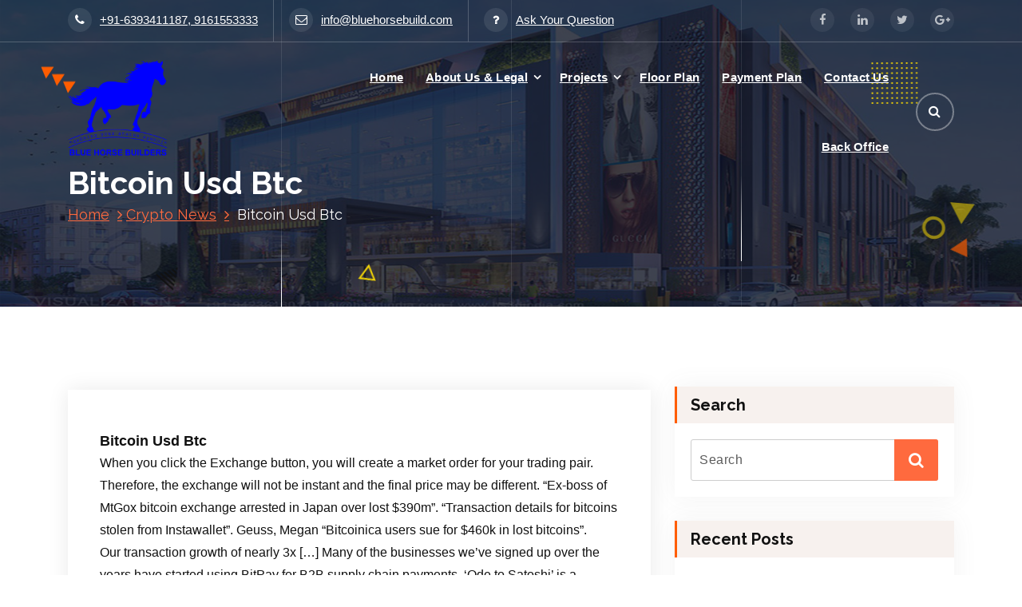

--- FILE ---
content_type: text/html; charset=UTF-8
request_url: https://bluehorsebuild.com/bitcoin-usd-btc/
body_size: 190324
content:
<!DOCTYPE html>
<html lang="en-US">
	<head>
		<meta charset="UTF-8">
		<meta name="viewport" content="width=device-width, initial-scale=1">
		<link rel="profile" href="https://gmpg.org/xfn/11">
					<link rel="pingback" href="https://bluehorsebuild.com/xmlrpc.php">
		
		<script type="text/javascript">
/* <![CDATA[ */
(()=>{var e={};e.g=function(){if("object"==typeof globalThis)return globalThis;try{return this||new Function("return this")()}catch(e){if("object"==typeof window)return window}}(),function({ampUrl:n,isCustomizePreview:t,isAmpDevMode:r,noampQueryVarName:o,noampQueryVarValue:s,disabledStorageKey:i,mobileUserAgents:a,regexRegex:c}){if("undefined"==typeof sessionStorage)return;const d=new RegExp(c);if(!a.some((e=>{const n=e.match(d);return!(!n||!new RegExp(n[1],n[2]).test(navigator.userAgent))||navigator.userAgent.includes(e)})))return;e.g.addEventListener("DOMContentLoaded",(()=>{const e=document.getElementById("amp-mobile-version-switcher");if(!e)return;e.hidden=!1;const n=e.querySelector("a[href]");n&&n.addEventListener("click",(()=>{sessionStorage.removeItem(i)}))}));const g=r&&["paired-browsing-non-amp","paired-browsing-amp"].includes(window.name);if(sessionStorage.getItem(i)||t||g)return;const u=new URL(location.href),m=new URL(n);m.hash=u.hash,u.searchParams.has(o)&&s===u.searchParams.get(o)?sessionStorage.setItem(i,"1"):m.href!==u.href&&(window.stop(),location.replace(m.href))}({"ampUrl":"https:\/\/bluehorsebuild.com\/bitcoin-usd-btc\/?amp","noampQueryVarName":"noamp","noampQueryVarValue":"mobile","disabledStorageKey":"amp_mobile_redirect_disabled","mobileUserAgents":["Mobile","Android","Silk\/","Kindle","BlackBerry","Opera Mini","Opera Mobi"],"regexRegex":"^\\\/((?:.|\\n)+)\\\/([i]*)$","isCustomizePreview":false,"isAmpDevMode":false})})();
/* ]]> */
</script>
<title>Bitcoin Usd Btc &#8211; Blue Horse Builders Pvt. Ltd.</title>
<meta name='robots' content='max-image-preview:large' />
<link rel='dns-prefetch' href='//fonts.googleapis.com' />
<link rel="alternate" type="application/rss+xml" title="Blue Horse Builders Pvt. Ltd. &raquo; Feed" href="https://bluehorsebuild.com/feed/" />
<link rel="alternate" type="application/rss+xml" title="Blue Horse Builders Pvt. Ltd. &raquo; Comments Feed" href="https://bluehorsebuild.com/comments/feed/" />
<link rel="alternate" type="application/rss+xml" title="Blue Horse Builders Pvt. Ltd. &raquo; Bitcoin Usd Btc Comments Feed" href="https://bluehorsebuild.com/bitcoin-usd-btc/feed/" />
<link rel="alternate" title="oEmbed (JSON)" type="application/json+oembed" href="https://bluehorsebuild.com/wp-json/oembed/1.0/embed?url=https%3A%2F%2Fbluehorsebuild.com%2Fbitcoin-usd-btc%2F" />
<link rel="alternate" title="oEmbed (XML)" type="text/xml+oembed" href="https://bluehorsebuild.com/wp-json/oembed/1.0/embed?url=https%3A%2F%2Fbluehorsebuild.com%2Fbitcoin-usd-btc%2F&#038;format=xml" />
<style id='wp-img-auto-sizes-contain-inline-css' type='text/css'>
img:is([sizes=auto i],[sizes^="auto," i]){contain-intrinsic-size:3000px 1500px}
/*# sourceURL=wp-img-auto-sizes-contain-inline-css */
</style>
<style id='wp-emoji-styles-inline-css' type='text/css'>

	img.wp-smiley, img.emoji {
		display: inline !important;
		border: none !important;
		box-shadow: none !important;
		height: 1em !important;
		width: 1em !important;
		margin: 0 0.07em !important;
		vertical-align: -0.1em !important;
		background: none !important;
		padding: 0 !important;
	}
/*# sourceURL=wp-emoji-styles-inline-css */
</style>
<style id='wp-block-library-inline-css' type='text/css'>
:root{--wp-block-synced-color:#7a00df;--wp-block-synced-color--rgb:122,0,223;--wp-bound-block-color:var(--wp-block-synced-color);--wp-editor-canvas-background:#ddd;--wp-admin-theme-color:#007cba;--wp-admin-theme-color--rgb:0,124,186;--wp-admin-theme-color-darker-10:#006ba1;--wp-admin-theme-color-darker-10--rgb:0,107,160.5;--wp-admin-theme-color-darker-20:#005a87;--wp-admin-theme-color-darker-20--rgb:0,90,135;--wp-admin-border-width-focus:2px}@media (min-resolution:192dpi){:root{--wp-admin-border-width-focus:1.5px}}.wp-element-button{cursor:pointer}:root .has-very-light-gray-background-color{background-color:#eee}:root .has-very-dark-gray-background-color{background-color:#313131}:root .has-very-light-gray-color{color:#eee}:root .has-very-dark-gray-color{color:#313131}:root .has-vivid-green-cyan-to-vivid-cyan-blue-gradient-background{background:linear-gradient(135deg,#00d084,#0693e3)}:root .has-purple-crush-gradient-background{background:linear-gradient(135deg,#34e2e4,#4721fb 50%,#ab1dfe)}:root .has-hazy-dawn-gradient-background{background:linear-gradient(135deg,#faaca8,#dad0ec)}:root .has-subdued-olive-gradient-background{background:linear-gradient(135deg,#fafae1,#67a671)}:root .has-atomic-cream-gradient-background{background:linear-gradient(135deg,#fdd79a,#004a59)}:root .has-nightshade-gradient-background{background:linear-gradient(135deg,#330968,#31cdcf)}:root .has-midnight-gradient-background{background:linear-gradient(135deg,#020381,#2874fc)}:root{--wp--preset--font-size--normal:16px;--wp--preset--font-size--huge:42px}.has-regular-font-size{font-size:1em}.has-larger-font-size{font-size:2.625em}.has-normal-font-size{font-size:var(--wp--preset--font-size--normal)}.has-huge-font-size{font-size:var(--wp--preset--font-size--huge)}.has-text-align-center{text-align:center}.has-text-align-left{text-align:left}.has-text-align-right{text-align:right}.has-fit-text{white-space:nowrap!important}#end-resizable-editor-section{display:none}.aligncenter{clear:both}.items-justified-left{justify-content:flex-start}.items-justified-center{justify-content:center}.items-justified-right{justify-content:flex-end}.items-justified-space-between{justify-content:space-between}.screen-reader-text{border:0;clip-path:inset(50%);height:1px;margin:-1px;overflow:hidden;padding:0;position:absolute;width:1px;word-wrap:normal!important}.screen-reader-text:focus{background-color:#ddd;clip-path:none;color:#444;display:block;font-size:1em;height:auto;left:5px;line-height:normal;padding:15px 23px 14px;text-decoration:none;top:5px;width:auto;z-index:100000}html :where(.has-border-color){border-style:solid}html :where([style*=border-top-color]){border-top-style:solid}html :where([style*=border-right-color]){border-right-style:solid}html :where([style*=border-bottom-color]){border-bottom-style:solid}html :where([style*=border-left-color]){border-left-style:solid}html :where([style*=border-width]){border-style:solid}html :where([style*=border-top-width]){border-top-style:solid}html :where([style*=border-right-width]){border-right-style:solid}html :where([style*=border-bottom-width]){border-bottom-style:solid}html :where([style*=border-left-width]){border-left-style:solid}html :where(img[class*=wp-image-]){height:auto;max-width:100%}:where(figure){margin:0 0 1em}html :where(.is-position-sticky){--wp-admin--admin-bar--position-offset:var(--wp-admin--admin-bar--height,0px)}@media screen and (max-width:600px){html :where(.is-position-sticky){--wp-admin--admin-bar--position-offset:0px}}

/*# sourceURL=wp-block-library-inline-css */
</style><style id='global-styles-inline-css' type='text/css'>
:root{--wp--preset--aspect-ratio--square: 1;--wp--preset--aspect-ratio--4-3: 4/3;--wp--preset--aspect-ratio--3-4: 3/4;--wp--preset--aspect-ratio--3-2: 3/2;--wp--preset--aspect-ratio--2-3: 2/3;--wp--preset--aspect-ratio--16-9: 16/9;--wp--preset--aspect-ratio--9-16: 9/16;--wp--preset--color--black: #000000;--wp--preset--color--cyan-bluish-gray: #abb8c3;--wp--preset--color--white: #ffffff;--wp--preset--color--pale-pink: #f78da7;--wp--preset--color--vivid-red: #cf2e2e;--wp--preset--color--luminous-vivid-orange: #ff6900;--wp--preset--color--luminous-vivid-amber: #fcb900;--wp--preset--color--light-green-cyan: #7bdcb5;--wp--preset--color--vivid-green-cyan: #00d084;--wp--preset--color--pale-cyan-blue: #8ed1fc;--wp--preset--color--vivid-cyan-blue: #0693e3;--wp--preset--color--vivid-purple: #9b51e0;--wp--preset--gradient--vivid-cyan-blue-to-vivid-purple: linear-gradient(135deg,rgb(6,147,227) 0%,rgb(155,81,224) 100%);--wp--preset--gradient--light-green-cyan-to-vivid-green-cyan: linear-gradient(135deg,rgb(122,220,180) 0%,rgb(0,208,130) 100%);--wp--preset--gradient--luminous-vivid-amber-to-luminous-vivid-orange: linear-gradient(135deg,rgb(252,185,0) 0%,rgb(255,105,0) 100%);--wp--preset--gradient--luminous-vivid-orange-to-vivid-red: linear-gradient(135deg,rgb(255,105,0) 0%,rgb(207,46,46) 100%);--wp--preset--gradient--very-light-gray-to-cyan-bluish-gray: linear-gradient(135deg,rgb(238,238,238) 0%,rgb(169,184,195) 100%);--wp--preset--gradient--cool-to-warm-spectrum: linear-gradient(135deg,rgb(74,234,220) 0%,rgb(151,120,209) 20%,rgb(207,42,186) 40%,rgb(238,44,130) 60%,rgb(251,105,98) 80%,rgb(254,248,76) 100%);--wp--preset--gradient--blush-light-purple: linear-gradient(135deg,rgb(255,206,236) 0%,rgb(152,150,240) 100%);--wp--preset--gradient--blush-bordeaux: linear-gradient(135deg,rgb(254,205,165) 0%,rgb(254,45,45) 50%,rgb(107,0,62) 100%);--wp--preset--gradient--luminous-dusk: linear-gradient(135deg,rgb(255,203,112) 0%,rgb(199,81,192) 50%,rgb(65,88,208) 100%);--wp--preset--gradient--pale-ocean: linear-gradient(135deg,rgb(255,245,203) 0%,rgb(182,227,212) 50%,rgb(51,167,181) 100%);--wp--preset--gradient--electric-grass: linear-gradient(135deg,rgb(202,248,128) 0%,rgb(113,206,126) 100%);--wp--preset--gradient--midnight: linear-gradient(135deg,rgb(2,3,129) 0%,rgb(40,116,252) 100%);--wp--preset--font-size--small: 13px;--wp--preset--font-size--medium: 20px;--wp--preset--font-size--large: 36px;--wp--preset--font-size--x-large: 42px;--wp--preset--spacing--20: 0.44rem;--wp--preset--spacing--30: 0.67rem;--wp--preset--spacing--40: 1rem;--wp--preset--spacing--50: 1.5rem;--wp--preset--spacing--60: 2.25rem;--wp--preset--spacing--70: 3.38rem;--wp--preset--spacing--80: 5.06rem;--wp--preset--shadow--natural: 6px 6px 9px rgba(0, 0, 0, 0.2);--wp--preset--shadow--deep: 12px 12px 50px rgba(0, 0, 0, 0.4);--wp--preset--shadow--sharp: 6px 6px 0px rgba(0, 0, 0, 0.2);--wp--preset--shadow--outlined: 6px 6px 0px -3px rgb(255, 255, 255), 6px 6px rgb(0, 0, 0);--wp--preset--shadow--crisp: 6px 6px 0px rgb(0, 0, 0);}:where(.is-layout-flex){gap: 0.5em;}:where(.is-layout-grid){gap: 0.5em;}body .is-layout-flex{display: flex;}.is-layout-flex{flex-wrap: wrap;align-items: center;}.is-layout-flex > :is(*, div){margin: 0;}body .is-layout-grid{display: grid;}.is-layout-grid > :is(*, div){margin: 0;}:where(.wp-block-columns.is-layout-flex){gap: 2em;}:where(.wp-block-columns.is-layout-grid){gap: 2em;}:where(.wp-block-post-template.is-layout-flex){gap: 1.25em;}:where(.wp-block-post-template.is-layout-grid){gap: 1.25em;}.has-black-color{color: var(--wp--preset--color--black) !important;}.has-cyan-bluish-gray-color{color: var(--wp--preset--color--cyan-bluish-gray) !important;}.has-white-color{color: var(--wp--preset--color--white) !important;}.has-pale-pink-color{color: var(--wp--preset--color--pale-pink) !important;}.has-vivid-red-color{color: var(--wp--preset--color--vivid-red) !important;}.has-luminous-vivid-orange-color{color: var(--wp--preset--color--luminous-vivid-orange) !important;}.has-luminous-vivid-amber-color{color: var(--wp--preset--color--luminous-vivid-amber) !important;}.has-light-green-cyan-color{color: var(--wp--preset--color--light-green-cyan) !important;}.has-vivid-green-cyan-color{color: var(--wp--preset--color--vivid-green-cyan) !important;}.has-pale-cyan-blue-color{color: var(--wp--preset--color--pale-cyan-blue) !important;}.has-vivid-cyan-blue-color{color: var(--wp--preset--color--vivid-cyan-blue) !important;}.has-vivid-purple-color{color: var(--wp--preset--color--vivid-purple) !important;}.has-black-background-color{background-color: var(--wp--preset--color--black) !important;}.has-cyan-bluish-gray-background-color{background-color: var(--wp--preset--color--cyan-bluish-gray) !important;}.has-white-background-color{background-color: var(--wp--preset--color--white) !important;}.has-pale-pink-background-color{background-color: var(--wp--preset--color--pale-pink) !important;}.has-vivid-red-background-color{background-color: var(--wp--preset--color--vivid-red) !important;}.has-luminous-vivid-orange-background-color{background-color: var(--wp--preset--color--luminous-vivid-orange) !important;}.has-luminous-vivid-amber-background-color{background-color: var(--wp--preset--color--luminous-vivid-amber) !important;}.has-light-green-cyan-background-color{background-color: var(--wp--preset--color--light-green-cyan) !important;}.has-vivid-green-cyan-background-color{background-color: var(--wp--preset--color--vivid-green-cyan) !important;}.has-pale-cyan-blue-background-color{background-color: var(--wp--preset--color--pale-cyan-blue) !important;}.has-vivid-cyan-blue-background-color{background-color: var(--wp--preset--color--vivid-cyan-blue) !important;}.has-vivid-purple-background-color{background-color: var(--wp--preset--color--vivid-purple) !important;}.has-black-border-color{border-color: var(--wp--preset--color--black) !important;}.has-cyan-bluish-gray-border-color{border-color: var(--wp--preset--color--cyan-bluish-gray) !important;}.has-white-border-color{border-color: var(--wp--preset--color--white) !important;}.has-pale-pink-border-color{border-color: var(--wp--preset--color--pale-pink) !important;}.has-vivid-red-border-color{border-color: var(--wp--preset--color--vivid-red) !important;}.has-luminous-vivid-orange-border-color{border-color: var(--wp--preset--color--luminous-vivid-orange) !important;}.has-luminous-vivid-amber-border-color{border-color: var(--wp--preset--color--luminous-vivid-amber) !important;}.has-light-green-cyan-border-color{border-color: var(--wp--preset--color--light-green-cyan) !important;}.has-vivid-green-cyan-border-color{border-color: var(--wp--preset--color--vivid-green-cyan) !important;}.has-pale-cyan-blue-border-color{border-color: var(--wp--preset--color--pale-cyan-blue) !important;}.has-vivid-cyan-blue-border-color{border-color: var(--wp--preset--color--vivid-cyan-blue) !important;}.has-vivid-purple-border-color{border-color: var(--wp--preset--color--vivid-purple) !important;}.has-vivid-cyan-blue-to-vivid-purple-gradient-background{background: var(--wp--preset--gradient--vivid-cyan-blue-to-vivid-purple) !important;}.has-light-green-cyan-to-vivid-green-cyan-gradient-background{background: var(--wp--preset--gradient--light-green-cyan-to-vivid-green-cyan) !important;}.has-luminous-vivid-amber-to-luminous-vivid-orange-gradient-background{background: var(--wp--preset--gradient--luminous-vivid-amber-to-luminous-vivid-orange) !important;}.has-luminous-vivid-orange-to-vivid-red-gradient-background{background: var(--wp--preset--gradient--luminous-vivid-orange-to-vivid-red) !important;}.has-very-light-gray-to-cyan-bluish-gray-gradient-background{background: var(--wp--preset--gradient--very-light-gray-to-cyan-bluish-gray) !important;}.has-cool-to-warm-spectrum-gradient-background{background: var(--wp--preset--gradient--cool-to-warm-spectrum) !important;}.has-blush-light-purple-gradient-background{background: var(--wp--preset--gradient--blush-light-purple) !important;}.has-blush-bordeaux-gradient-background{background: var(--wp--preset--gradient--blush-bordeaux) !important;}.has-luminous-dusk-gradient-background{background: var(--wp--preset--gradient--luminous-dusk) !important;}.has-pale-ocean-gradient-background{background: var(--wp--preset--gradient--pale-ocean) !important;}.has-electric-grass-gradient-background{background: var(--wp--preset--gradient--electric-grass) !important;}.has-midnight-gradient-background{background: var(--wp--preset--gradient--midnight) !important;}.has-small-font-size{font-size: var(--wp--preset--font-size--small) !important;}.has-medium-font-size{font-size: var(--wp--preset--font-size--medium) !important;}.has-large-font-size{font-size: var(--wp--preset--font-size--large) !important;}.has-x-large-font-size{font-size: var(--wp--preset--font-size--x-large) !important;}
/*# sourceURL=global-styles-inline-css */
</style>

<style id='classic-theme-styles-inline-css' type='text/css'>
/*! This file is auto-generated */
.wp-block-button__link{color:#fff;background-color:#32373c;border-radius:9999px;box-shadow:none;text-decoration:none;padding:calc(.667em + 2px) calc(1.333em + 2px);font-size:1.125em}.wp-block-file__button{background:#32373c;color:#fff;text-decoration:none}
/*# sourceURL=/wp-includes/css/classic-themes.min.css */
</style>
<link crossorigin="anonymous" rel='stylesheet' id='ameya-fonts-css' href='//fonts.googleapis.com/css?family=Open+Sans%3A300%2C400%2C600%2C700%2C800%7CRaleway%3A400%2C700&#038;subset=latin%2Clatin-ext' type='text/css' media='all' />
<link rel='stylesheet' id='conceptly-menus-css' href='https://bluehorsebuild.com/wp-content/themes/conceptly/assets/css/menus.css?ver=6.9' type='text/css' media='all' />
<link rel='stylesheet' id='bootstrap-min-css' href='https://bluehorsebuild.com/wp-content/themes/conceptly/assets/css/bootstrap.min.css?ver=6.9' type='text/css' media='all' />
<link rel='stylesheet' id='conceptly-typography-css' href='https://bluehorsebuild.com/wp-content/themes/conceptly/assets/css/typography/typograhpy.css?ver=6.9' type='text/css' media='all' />
<link rel='stylesheet' id='font-awesome-css' href='https://bluehorsebuild.com/wp-content/themes/conceptly/assets/css/fonts/font-awesome/css/font-awesome.min.css?ver=6.9' type='text/css' media='all' />
<link rel='stylesheet' id='conceptly-wp-test-css' href='https://bluehorsebuild.com/wp-content/themes/conceptly/assets/css/wp-test.css?ver=6.9' type='text/css' media='all' />
<link rel='stylesheet' id='conceptly-widget-css' href='https://bluehorsebuild.com/wp-content/themes/conceptly/assets/css/widget.css?ver=6.9' type='text/css' media='all' />
<link rel='stylesheet' id='conceptly-style-css' href='https://bluehorsebuild.com/wp-content/themes/ameya/style.css?ver=6.9' type='text/css' media='all' />
<style id='conceptly-style-inline-css' type='text/css'>
 .logo img{ 
				max-width:124px;
			}

 .theme-slider:not(.azwa-slider):after{ 
				opacity: 0.5;
			}
 #breadcrumb-area{ 
				 padding: 23px 0 23px;
			}
 #breadcrumb-area{ 
				 text-align: left;
			}
 #breadcrumb-area:after{ 
			 opacity: 0.9;
		}

/*# sourceURL=conceptly-style-inline-css */
</style>
<link rel='stylesheet' id='animate-css' href='https://bluehorsebuild.com/wp-content/plugins/clever-fox//inc/assets/css/animate.css?ver=3.5.2' type='text/css' media='all' />
<link rel='stylesheet' id='owl-carousel-min-css' href='https://bluehorsebuild.com/wp-content/plugins/clever-fox//inc/assets/css/owl.carousel.min.css?ver=2.2.1' type='text/css' media='all' />
<link rel='stylesheet' id='conceptly-parent-style-css' href='https://bluehorsebuild.com/wp-content/themes/conceptly/style.css?ver=6.9' type='text/css' media='all' />
<link rel='stylesheet' id='ameya-style-css' href='https://bluehorsebuild.com/wp-content/themes/ameya/style.css?ver=6.9' type='text/css' media='all' />
<link rel='stylesheet' id='ameya-color-default-css' href='https://bluehorsebuild.com/wp-content/themes/ameya/assets/css/colors/default.css?ver=6.9' type='text/css' media='all' />
<link rel='stylesheet' id='ameya-responsive-css' href='https://bluehorsebuild.com/wp-content/themes/ameya/assets/css/responsive.css?ver=6.9' type='text/css' media='all' />
<script type="text/javascript" src="https://bluehorsebuild.com/wp-includes/js/jquery/jquery.min.js?ver=3.7.1" id="jquery-core-js"></script>
<script type="text/javascript" src="https://bluehorsebuild.com/wp-includes/js/jquery/jquery-migrate.min.js?ver=3.4.1" id="jquery-migrate-js"></script>
<link rel="https://api.w.org/" href="https://bluehorsebuild.com/wp-json/" /><link rel="alternate" title="JSON" type="application/json" href="https://bluehorsebuild.com/wp-json/wp/v2/posts/3744" /><link rel="EditURI" type="application/rsd+xml" title="RSD" href="https://bluehorsebuild.com/xmlrpc.php?rsd" />
<meta name="generator" content="WordPress 6.9" />
<link rel="canonical" href="https://bluehorsebuild.com/bitcoin-usd-btc/" />
<link rel='shortlink' href='https://bluehorsebuild.com/?p=3744' />
<link rel="alternate" type="text/html" media="only screen and (max-width: 640px)" href="https://bluehorsebuild.com/bitcoin-usd-btc/?amp"><style type="text/css">.recentcomments a{display:inline !important;padding:0 !important;margin:0 !important;}</style>	<style type="text/css">
			.site-title,
		.site-description {
			position: absolute;
			clip: rect(1px, 1px, 1px, 1px);
		}
		</style>
	<link rel="amphtml" href="https://bluehorsebuild.com/bitcoin-usd-btc/?amp"><style>#amp-mobile-version-switcher{left:0;position:absolute;width:100%;z-index:100}#amp-mobile-version-switcher>a{background-color:#444;border:0;color:#eaeaea;display:block;font-family:-apple-system,BlinkMacSystemFont,Segoe UI,Roboto,Oxygen-Sans,Ubuntu,Cantarell,Helvetica Neue,sans-serif;font-size:16px;font-weight:600;padding:15px 0;text-align:center;-webkit-text-decoration:none;text-decoration:none}#amp-mobile-version-switcher>a:active,#amp-mobile-version-switcher>a:focus,#amp-mobile-version-switcher>a:hover{-webkit-text-decoration:underline;text-decoration:underline}</style><link rel="icon" href="https://bluehorsebuild.com/wp-content/uploads/2021/01/cropped-logo-2-32x32.png" sizes="32x32" />
<link rel="icon" href="https://bluehorsebuild.com/wp-content/uploads/2021/01/cropped-logo-2-192x192.png" sizes="192x192" />
<link rel="apple-touch-icon" href="https://bluehorsebuild.com/wp-content/uploads/2021/01/cropped-logo-2-180x180.png" />
<meta name="msapplication-TileImage" content="https://bluehorsebuild.com/wp-content/uploads/2021/01/cropped-logo-2-270x270.png" />
	</head>
	
<body class="wp-singular post-template-default single single-post postid-3744 single-format-standard wp-custom-logo wp-theme-conceptly wp-child-theme-ameya ameya-template group-blog">
<div id="page" class="site">
	<a class="skip-link screen-reader-text" href="#main">Skip to content</a>
	 <!-- Start: Header
============================= -->

    <!-- Start: Navigation
    ============================= -->
    <header id="header-section" class="header active-ameya">

    	
 <!-- Start: Header Top
    ============================= -->
    <div id="header-top" class="header-above">
    	<div class="header-abover-mobile">
			<div class="header-above-button">
				<button type="button" class="pull-down-toggle"><i class="fa fa-chevron-down"></i></button>
			</div>
			<div id="mobi-above" class="mobi-above"></div>
		</div>
		<div class="header-above-desk">
	        <div class="container">
	            <div class="row">
	                <div class="col-lg-9 col-md-12 text-lg-left text-center my-auto mb-lg-0 mb-sm-3 mb-3">
	                    <ul class="header-info d-inline-block">
																								<li class="tlh-phone"><a href="tel:+91-6393411187, 9161553333"><i class="fa fa-phone"></i>+91-6393411187, 9161553333</a></li>
																																<li class="tlh-email"><a href="mailto:info@bluehorsebuild.com"><i class="fa fa-envelope-o"></i>info@bluehorsebuild.com</a></li>
									
																															<li class="tlh-faq"><a href="#"><i class="fa fa-question"></i>Ask Your Question</a></li>
																					
	                    </ul>
	                </div>
					
	                <div class="col-lg-3 col-md-12 text-lg-right text-center my-auto">
							                    <ul class="trh-social d-inline-block">
															<li><a href="https://www.facebook.com/bluehorsebuilders" ><i class="fa fa-facebook "></i></a></li>
															<li><a href="https://www.instagram.com/bluehorsebuild/" ><i class="fa fa-linkedin "></i></a></li>
															<li><a href="https://twitter.com/bluehorsebuil" ><i class="fa fa-twitter "></i></a></li>
															<li><a href="#" ><i class="fa fa-google-plus "></i></a></li>
								                    </ul>  
							                </div>
			     </div>
	        </div>
	    </div>
    </div>
	
    	<div class="navigator-wrapper">
    		<div class="theme-mobile-nav d-lg-none d-block sticky-nav">        
				<div class="container">
					<div class="row">
						<div class="col-12">
							<div class="theme-mobile-menu">
								<div class="mobile-logo">
									<div class="logo">
										<a href="https://bluehorsebuild.com/" class="custom-logo-link" rel="home"><img width="1563" height="1512" src="https://bluehorsebuild.com/wp-content/uploads/2021/01/final-Logo-Blue-horse.png" class="custom-logo" alt="Blue Horse Builders Pvt. Ltd." decoding="async" fetchpriority="high" srcset="https://bluehorsebuild.com/wp-content/uploads/2021/01/final-Logo-Blue-horse.png 1563w, https://bluehorsebuild.com/wp-content/uploads/2021/01/final-Logo-Blue-horse-300x290.png 300w, https://bluehorsebuild.com/wp-content/uploads/2021/01/final-Logo-Blue-horse-1024x991.png 1024w, https://bluehorsebuild.com/wp-content/uploads/2021/01/final-Logo-Blue-horse-768x743.png 768w, https://bluehorsebuild.com/wp-content/uploads/2021/01/final-Logo-Blue-horse-1536x1486.png 1536w" sizes="(max-width: 1563px) 100vw, 1563px" /></a>																						<p class="site-description">Defining Your Status Symbol</p>
													                        </div>
								</div>		
								<div class="menu-toggle-wrap">
									<div class="mobile-menu-right"></div>
									<div class="hamburger-menu">
										<button type="button" class="menu-toggle">
											<div class="top-bun"></div>
											<div class="meat"></div>
											<div class="bottom-bun"></div>
										</button>
									</div>
								</div>
								<div id="mobile-m" class="mobile-menu">
									<button type="button" class="header-close-menu close-style"></button>
								</div>
							</div>
						</div>
					</div>
				</div>        
		    </div>
    		<div class="nav-area d-none d-lg-block">
		        <div class="navbar-area sticky-nav">
		            <div class="container">
		                <div class="row">
		                    <div class="col-lg-3 col-6 my-auto">
		                        <div class="logo">
									<a href="https://bluehorsebuild.com/" class="custom-logo-link" rel="home"><img width="1563" height="1512" src="https://bluehorsebuild.com/wp-content/uploads/2021/01/final-Logo-Blue-horse.png" class="custom-logo" alt="Blue Horse Builders Pvt. Ltd." decoding="async" srcset="https://bluehorsebuild.com/wp-content/uploads/2021/01/final-Logo-Blue-horse.png 1563w, https://bluehorsebuild.com/wp-content/uploads/2021/01/final-Logo-Blue-horse-300x290.png 300w, https://bluehorsebuild.com/wp-content/uploads/2021/01/final-Logo-Blue-horse-1024x991.png 1024w, https://bluehorsebuild.com/wp-content/uploads/2021/01/final-Logo-Blue-horse-768x743.png 768w, https://bluehorsebuild.com/wp-content/uploads/2021/01/final-Logo-Blue-horse-1536x1486.png 1536w" sizes="(max-width: 1563px) 100vw, 1563px" /></a>																				<p class="site-description">Defining Your Status Symbol</p>
											                        </div>
		                    </div>
		                    <div class="col-lg-9 my-auto">
		                    	<div class="theme-menu">
			                        <nav class="menubar">
			                            <ul id="menu-main-menu" class="menu-wrap"><li itemscope="itemscope" itemtype="https://www.schema.org/SiteNavigationElement" id="menu-item-25" class="menu-item menu-item-type-post_type menu-item-object-page menu-item-home menu-item-25 nav-item"><a title="Home" href="https://bluehorsebuild.com/" class="nav-link">Home</a></li>
<li itemscope="itemscope" itemtype="https://www.schema.org/SiteNavigationElement" id="menu-item-26" class="menu-item menu-item-type-post_type menu-item-object-page menu-item-has-children dropdown menu-item-26 nav-item"><a title="About Us &amp; Legal" href="https://bluehorsebuild.com/about-us/" class="nav-link">About Us &#038; Legal</a>
<span class='d-lg-none mobi_drop'><button type='button' class='fa fa-arrow-right'></button></span><ul class="dropdown-menu"  role="menu">
	<li itemscope="itemscope" itemtype="https://www.schema.org/SiteNavigationElement" id="menu-item-5790" class="menu-item menu-item-type-post_type menu-item-object-page menu-item-5790 nav-item"><a title="About Us" href="https://bluehorsebuild.com/about-us/" class="dropdown-item">About Us</a></li>
	<li itemscope="itemscope" itemtype="https://www.schema.org/SiteNavigationElement" id="menu-item-5777" class="menu-item menu-item-type-post_type menu-item-object-page menu-item-5777 nav-item"><a title="Legal" href="https://bluehorsebuild.com/legal/" class="dropdown-item">Legal</a></li>
</ul>
</li>
<li itemscope="itemscope" itemtype="https://www.schema.org/SiteNavigationElement" id="menu-item-27" class="menu-item menu-item-type-post_type menu-item-object-page menu-item-has-children dropdown menu-item-27 nav-item"><a title="Projects" href="https://bluehorsebuild.com/projects/" class="nav-link">Projects</a>
<span class='d-lg-none mobi_drop'><button type='button' class='fa fa-arrow-right'></button></span><ul class="dropdown-menu" aria-labelledby="d-lg-none mobi_drop&#039;&gt;&lt;button type=&#039;button&#039; class=&#039;fa fa-arrow-right&#039;&gt;&lt;/button&gt;&lt;/span&gt;&lt;ul class=" role="menu">
	<li itemscope="itemscope" itemtype="https://www.schema.org/SiteNavigationElement" id="menu-item-34" class="menu-item menu-item-type-post_type menu-item-object-page menu-item-34 nav-item"><a title="JUPITER Shopping Mall" href="https://bluehorsebuild.com/jupiter-shopping-mall/" class="dropdown-item">JUPITER Shopping Mall</a></li>
	<li itemscope="itemscope" itemtype="https://www.schema.org/SiteNavigationElement" id="menu-item-74" class="menu-item menu-item-type-post_type menu-item-object-page menu-item-74 nav-item"><a title="MERCURY Shopping Mall" href="https://bluehorsebuild.com/mercury-shopping-mall-2/" class="dropdown-item">MERCURY Shopping Mall</a></li>
	<li itemscope="itemscope" itemtype="https://www.schema.org/SiteNavigationElement" id="menu-item-73" class="menu-item menu-item-type-post_type menu-item-object-page menu-item-73 nav-item"><a title="HABITAT – Residential Flats" href="https://bluehorsebuild.com/habitat-residential-flats/" class="dropdown-item">HABITAT – Residential Flats</a></li>
	<li itemscope="itemscope" itemtype="https://www.schema.org/SiteNavigationElement" id="menu-item-72" class="menu-item menu-item-type-post_type menu-item-object-page menu-item-72 nav-item"><a title="VENUS CORPORATE HUB" href="https://bluehorsebuild.com/habitat-commercial-building/" class="dropdown-item">VENUS CORPORATE HUB</a></li>
</ul>
</li>
<li itemscope="itemscope" itemtype="https://www.schema.org/SiteNavigationElement" id="menu-item-272" class="menu-item menu-item-type-post_type menu-item-object-page menu-item-272 nav-item"><a title="Floor Plan" href="https://bluehorsebuild.com/floor-plan/" class="nav-link">Floor Plan</a></li>
<li itemscope="itemscope" itemtype="https://www.schema.org/SiteNavigationElement" id="menu-item-293" class="menu-item menu-item-type-post_type menu-item-object-page menu-item-293 nav-item"><a title="Payment Plan" href="https://bluehorsebuild.com/payment-plan-with-rate-list/" class="nav-link">Payment Plan</a></li>
<li itemscope="itemscope" itemtype="https://www.schema.org/SiteNavigationElement" id="menu-item-273" class="menu-item menu-item-type-post_type menu-item-object-page menu-item-273 nav-item"><a title="Contact Us" href="https://bluehorsebuild.com/contact-us/" class="nav-link">Contact Us</a></li>
<li itemscope="itemscope" itemtype="https://www.schema.org/SiteNavigationElement" id="menu-item-1354" class="menu-item menu-item-type-custom menu-item-object-custom menu-item-1354 nav-item"><a title="Back Office" href="https://backoffice.bluehorsebuild.com/" class="nav-link">Back Office</a></li>
</ul>			                        </nav>	
			                        <div class="menu-right">			
				                        <ul class="header-wrap-right">
																						<li class="search-button">
												<button id="view-search-btn" class="header-search-toggle"><i class="fa fa-search"></i></button>												
											</li>
																						
															                        </ul>
				                    </div>
			                    </div>
		                    </div>
						</div>
			        </div>
		        </div>
		    </div>
	    </div>
    </header>
    <!-- Quik search -->
	<div class="view-search-btn header-search-popup">
		<div class="search-overlay-layer"></div>
		<div class="search-overlay-layer"></div>
		<div class="search-overlay-layer"></div>
	    <form method="get" class="search-form" action="https://bluehorsebuild.com/" aria-label="Site Search">
	        <span class="screen-reader-text">Search for:</span>
	        <input type="search" class="search-field header-search-field" placeholder="Type To Search" name="s" id="popfocus" value="" autofocus>
	        <button type="submit" class="search-submit"><i class="fa fa-search"></i></button>
	    </form>
        <button type="button" class="close-style header-search-close"></button>
	</div>
	<!-- / -->
    <!-- End: Navigation
    ============================= -->
<!-- Start: Breadcrumb Area
============================= -->
<section id="breadcrumb-area" style="background-image:url('https://bluehorsebuild.com/wp-content/uploads/2021/01/mercu.jpg');background-attachment:scroll;">
    <div class="container">
        <div class="row">
            <div class="col-12">
                <h1>
					Bitcoin Usd Btc						</h1>
					<ul class="breadcrumb-nav list-inline">
						<li><a href="https://bluehorsebuild.com">Home</a> <a href="https://bluehorsebuild.com/category/crypto-news/">Crypto News</a> <li class="active">Bitcoin Usd Btc</li></li>					</ul>
            </div>
        </div>
    </div>
    <div class="shape2"><img src="https://bluehorsebuild.com/wp-content/themes/conceptly/assets/images/shape/shape2.png" alt="image"></div>
    <div class="shape3"><img src="https://bluehorsebuild.com/wp-content/themes/conceptly/assets/images/shape/shape3.png" alt="image"></div>
    <div class="shape5"><img src="https://bluehorsebuild.com/wp-content/themes/conceptly/assets/images/shape/shape5.png" alt="image"></div>
    <div class="shape6"><img src="https://bluehorsebuild.com/wp-content/themes/conceptly/assets/images/shape/shape6.png" alt="image"></div>
    <div class="shape7"><img src="https://bluehorsebuild.com/wp-content/themes/conceptly/assets/images/shape/shape7.png" alt="image"></div>
    <div class="shape8"><img src="https://bluehorsebuild.com/wp-content/themes/conceptly/assets/images/shape/shape8.png" alt="image"></div>
    <div class="lines">
        <div class="line"></div>
        <div class="line"></div>
        <div class="line"></div>
    </div>
</section>
<!-- End: Breadcrumb Area
============================= -->
	<div id="main">
  <section id="blog-content" class="section-padding-top blog-details-page">
        <div class="container">
            <div class="row">
                <!-- Blog Content -->
                <div class="col-lg-8 col-md-12">
																		<article id="post-3744" class="blog-post post-3744 post type-post status-publish format-standard hentry category-crypto-news">
	<figure class="post-thumb">
					</figure>
	<div class="post-content">
				<ul class="meta-info list-inline">
			<li class="post-date"><a href="https://bluehorsebuild.com/2022/04/"><i class="fa fa-calendar"></i>on 20  Apr  2022</a></li>
			<li class="posted-by"><a href="https://bluehorsebuild.com/author/admin/"><i class="fa fa-user"></i>By admin</a></li>
			 <li class="tags"><a href=""><i class="fa fa-folder-open"></i><a href="https://bluehorsebuild.com/category/crypto-news/" rel="category tag">Crypto News</a></a></li>
		</ul>
		<h4 class="post-title">Bitcoin Usd Btc</h4><p>When you click the Exchange button, you will create a market order for your trading pair. Therefore, the exchange will not be instant and the final price may be different. &#8220;Ex-boss of MtGox bitcoin exchange arrested in Japan over lost $390m&#8221;. &#8220;Transaction details for bitcoins stolen from Instawallet&#8221;. Geuss, Megan &#8220;Bitcoinica users sue for $460k in lost bitcoins&#8221;.</p>
<p>Our transaction growth of nearly 3x [&#8230;] Many of the businesses we’ve signed up over the years have started using BitPay for B2B supply chain payments. &#8216;Ode to Satoshi&#8217; is a bluegrass-style song with an old-timey feel that mixes references to Satoshi Nakamoto and blockchains (and, ahem, &#8216;the fall of old Mt. Gox&#8217;) with mandolin-picking and harmonicas. Interpol also sent out an alert in 2015 saying that &#8220;the design of the blockchain means there is the possibility of malware being injected and permanently hosted with no methods currently available to wipe this data&#8221;. In August 2013, the German Finance Ministry characterized bitcoin as a unit of account, usable in multilateral clearing circles and subject to capital gains tax if held less than one year. In August 2016, hackers stole some $72 million in customer bitcoin from the Hong Kong–based exchange Bitfinex. The US-based exchange Cryptsy declared bankruptcy in January 2016, ostensibly because of a 2014 hacking incident; the court-appointed receiver later alleged that Cryptsy&#8217;s CEO had stolen $3.3 million.</p>
<p><img decoding="async" class='aligncenter' style='display: block;margin-left:auto;margin-right:auto;' src="[data-uri]" width="307px" alt="bit coin to dollars"/></p>
<p>Editorial opinions are ours alone and have not been previously reviewed, approved, or endorsed by our partners. Editorial content from NextAdvisor is separate from TIME editorial content and is created by a different team of writers and editors. Bitcoin was created in 2009, with its first price being $0. The price rose from a fraction of a cent in the spring to $0.09 by July.</p>
<p>They are in favor of smaller bitcoin blocks, which they say are less vulnerable to hacking. On the other side are the miners, who want to increase the size of blocks to make the network faster <a href="https://www.beaxy.com/">https://www.beaxy.com/</a> and more scalable. Check live rates, send money securely, set rate alerts, receive notifications and more. Live tracking and notifications + flexible delivery and payment options.</p>
<p>The metaverse leapt into the spotlight this year, but is it ready for mainstream acceptance? The Xe Rate Alerts will let you know when the rate you need is triggered on your selected currency pairs. Bitcoin Cash has been hard forked since its original forking, with the creation of Bitcoin SV. Read more about the difference between Bitcoin, Bitcoin Cash and Bitcoin SV here.</p>
<p><h2>What You Can Find On The Price Chart?</h2>
</p>
<p>Bitcoin is secured with the SHA-256 algorithm, which belongs to the SHA-2 family of hashing algorithms, which is also used by its fork Bitcoin Cash , as well as several other cryptocurrencies. Bitcoin’s most unique advantage comes from the fact that it was the very first cryptocurrency to appear on the market. Some concepts for a similar type of a decentralized electronic currency precede BTC, but Bitcoin holds the distinction of being the first-ever cryptocurrency to come into actual use. Enter an amount on the right-hand input field, to see the equivalent amount in Bitcoin on the left.</p>
<p>At the start of 2020 when the coronavirus pandemic shut down the economy, Bitcoin’s price started to accelerate in its upward climb. By December 2020, Bitcoin’s price had increased by over 300% since January. The year ended at a price of about $29,374 — the highest it had ever been. But thanks to media coverage and the steep rise in Bitcoin’s price, the crypto industry started to take off between 2017 and 2019. At the start of 2017, Bitcoin finally broke $1,000 again and kicked off a bull run phase. Prices doubled to $2,000 in mid-May and then skyrocketed to over $19,000 by December.</p>
<p><h2>Currency Calculator</h2>
</p>
<p>Furthermore, some who defend Bitcoin argue that the gold and banking sector — individually — consume twice the amount of energy as Bitcoin, making the criticism of Bitcoin’s energy consumption a nonstarter. Moreover, the energy consumption of Bitcoin can easily be tracked and traced, which the same cannot be said of the other two sectors. Those who defend Bitcoin also note that the complex validation process creates a more secure transaction system, which justifies the energy usage. Over the past few decades, consumers have become more curious about their energy consumption and personal effects on climate change. When news stories started swirling regarding the possible negative effects of Bitcoin’s energy consumption, many became concerned about Bitcoin and criticized this energy usage. Bitcoin is a decentralized cryptocurrency originally described in a 2008 whitepaper by a person, or group of people, using the alias Satoshi Nakamoto. Enter the number of bitcoins you have, and watch their value fluctuate over time. You can use Bitcoin to send money to anyone via the Internet with no middleman. Verify your identity and credit card, provide necessary data to complete the transaction.</p>
<div style="display: flex;justify-content: center;">
<blockquote class="twitter-tweet">
<p lang="en" dir="ltr">Mothership &amp; Beaxy were pretty awful names</p>
<p>&mdash; zachxbt (@zachxbt) <a href="https://twitter.com/zachxbt/status/1506065618348482560?ref_src=twsrc%5Etfw">March 22, 2022</a></p></blockquote>
<p><script async src="https://platform.twitter.com/widgets.js" charset="utf-8"></script></div>
</p>
<p>These points are just a few reasons why people prefer virtual currencies against traditional fiat funds. Mainly, crypto transactions are highly secured with hashing algorithms, simple in use, and are not regulated by a single entity . The IRS considers cryptocurrency holdings to be “property” for tax purposes, which means your virtual currency is taxed in the same way as any other assets you own, like stocks or gold. Overall, Bitcoin is considered a highly speculative and risky asset compared to conventional investments. While there is no guarantee you will get any of your money back, Bitcoin has become the most valuable and commonly held among the thousands of cryptocurrencies that have since been created. As the first cryptocurrency, Bitcoin has the longest record for investors to consider. The potential reward comes with higher risk, so make sure any investment in Bitcoin is included in your broader portfolio’s riskier, more aggressive allocation. You can narrow down your search for the right platform by mostly paying attention to security and fees. If you plan to keep your crypto on your account with an exchange, make sure you choose an exchange that uses offline, cold storage, and has strong protections against theft. Some exchanges also have independent insurance policies to help protect investors from potential hacking.</p>
<p>Depending on the order type and market changes, the final price may be different. &#8220;Japan OKs recognizing virtual currencies as similar to real money&#8221;. &#8220;Our analysis shows that certain content, e.g. illegal pornography, can render the mere possession of a blockchain illegal.&#8221; Until 2013, almost all market with bitcoins were in United States dollars (US$). On 1 June 2021, El Salvador President, Nayib Bukele announced his plans to adopt bitcoin as legal tender, this would render El Salvador the world&#8217;s first country to do so. On 3 September 2020, the Frankfurt Stock Exchange admitted in its Regulated Market the quotation of the first bitcoin exchange-traded note , centrally cleared via Eurex Clearing. On 22 January 2018, South Korea brought in a regulation that requires all the bitcoin traders to reveal their identity, thus putting a ban on anonymous trading of bitcoins. In September 2014 TeraExchange, LLC, received approval from the U.S.Commodity Futures Trading Commission &#8220;CFTC&#8221; to begin listing an over-the-counter swap product based on the price of a bitcoin. The CFTC swap product approval marks the first time a U.S. regulatory agency approved a bitcoin financial product. To check Bitcoin price live in the fiat currency of your choice, you can use Crypto.com&#8217;s converter feature in the top right corner of this page.</p>
<p>The initial idea was in creating a storage system where documents are protected from unauthorized changes. One of the possible solutions was a system where document timestamps could not have tampered with. Every record included the hashes of previous records’ certificates. Thus, the data structure keeps the strict chronological order. Additionally, the system used private keys or digital signatures to sign the document. Consequently, we can see the market spread — the difference between the lowest bid price and the highest ask price. Usually, the smaller the spread, the higher the market liquidity.</p>
<p>The exchange rates on this site are for information purposes only. They are not guaranteed to be accurate, and are subject to change without notice. Options added for millibitcoins, and 3 new cryptocurrencies. A weighted average price of these markets is shown by default (based on 24-hour trade volume). Alternatively, you can choose a specific source from the settings menu. The creation of each individual Bitcoin comes from mining, which stems from a reward mechanism for miners verifying transactions on Bitcoin’s blockchain. On 19 December 2017, Yapian, a company that owns the Youbit cryptocurrency exchange in South Korea, filed for bankruptcy following a hack, the second in eight months. In December 2017, hackers stole 4,700 bitcoins from NiceHash a platform that allowed users to sell hashing power. Mt. Gox, the Japan-based exchange that in 2013 handled 70% of all worldwide bitcoin traffic, declared bankruptcy in February 2014, with bitcoins worth about $390 million missing, for unclear reasons. The CEO was eventually arrested and charged with embezzlement.</p>
<p><h2>Satoshi Nakamoto</h2>
</p>
<p>Minutes from the Fed’s March meeting last week showed the agency’s plan to shrink its balance sheet by $95 billion each month to combat inflation. The latest inflation report shows consumer prices rose by 8.5% from a year ago — the largest surge since 1981. Bitcoin started the week on a weak note, with its value falling nearly 2% over the last seven days. Data are provided &#8216;as is&#8217; for informational purposes only and are not intended for trading purposes. Data may be intentionally delayed pursuant to supplier requirements. Get the latest crypto news, updates, and reports by subscribing to our free newsletter. Q Cryptocurrency Report Altchain narratives are still going strong while the entire market undergoes a correction in light of growing macroeconomic woes. BTC to USD rate today is $40,495 and has increased 5.3% from $38,461.65 since yesterday. Until just before the decision, the solution known as Segwit2x, which would double the size of bitcoin blocks to 2 megabytes, seemed to have universal support. Burry rang the alarm on &#8220;the greatest speculative bubble of all times in all things&#8221; last year, and predicted the &#8220;mother of all crashes.&#8221;</p>
<ul>
<li>The CEX.IO mobile app offers you more simple ways to exchange your crypto for fiats in the shortest time.</li>
<li>A cryptocurrency is a digital or virtual currency that uses cryptography and is difficult to counterfeit.</li>
<li>&#8216;Ode to Satoshi&#8217; is a bluegrass-style song with an old-timey feel that mixes references to Satoshi Nakamoto and blockchains (and, ahem, &#8216;the fall of old Mt. Gox&#8217;) with mandolin-picking and harmonicas.</li>
<li>Bitcoin is a digital or virtual currency created in 2009 that uses peer-to-peer technology to facilitate instant payments.</li>
<li>For example, if users A and B are disagreeing on whether an incoming transaction is valid, a hard fork could make the transaction valid to users A and B, but not to user C.</li>
</ul>
<p>Prior to the release of bitcoin, there were a number of digital cash technologies starting with the issuer based ecash protocols of David Chaum and Stefan Brands. The idea that solutions to computational puzzles could have some value was first proposed by cryptographers Cynthia Dwork and Moni Naor in 1992. The idea was independently rediscovered by Adam Back who developed hashcash, a proof-of-work scheme for spam control in 1997. The first proposals for distributed digital scarcity based cryptocurrencies were Wei Dai&#8217;s b-money and Nick Szabo&#8217;s bit gold. Hal Finney developed reusable proof of work using hashcash as its proof of work algorithm. The Bitcoin price page is part of Crypto.com Price Index that features price history, price ticker, market cap, and live charts for the top cryptocurrencies. Assuming this total remains stable, if Bitcoin were to achieve 15% of this valuation, its market capitalization in today&#8217;s money would be approximately $3 trillion. With all 21 million bitcoins in circulation, that would put the price of 1 bitcoin at roughly $143,000. Mining for bitcoins involves a great deal of electricity, and this imposes a real cost on miners. According to economic theory, in a competitive market among producers all making the same product, the selling price of that product will tend towards its marginal cost of production.</p>
<p><h2>Please Complete The Security Check To Access Www Lunocom</h2>
</p>
<p>Margin Trading Trade digital assets with leverage on CEX.IO Broker. Just like you shouldn’t let a price drop influence your decision to buy Bitcoin, don’t let a sudden price increase alter your long-term investment strategy. Even more importantly, don’t start buying more Bitcoin just because the price is rising. If there’s one cryptocurrency you should know about, it’s Bitcoin. 2021 Yearly Cryptocurrency Report 2021 is the tipping point of wider crypto adoption as NFTs and alternative chains dominated the headlines, ushering in an influx of new users. Investors can use part of their savings to invest in the world’s largest cryptocurrency if their employers allow it.</p>
<p>But we shouldn’t forget that they have also created the first blockchain — the only kind of digital network where cryptocurrencies can operate. Even before BTC developers launched the first distributed ledger, the concept of blockchain was described by different computer scientists. Unlike investing in the stock market, with more predictable returns on investments like index funds, investing in Bitcoin has been likened to investing in gold or other alternative assets such as art or horses. That’s because there’s a finite amount of Bitcoin out there. While a company can issue more stock options, there will only ever be 21 million Bitcoins. So even if the value of the dollar plummets, Bitcoin, like gold, will retain a separate value in theory. There are hundreds of cryptocurrency exchanges you can use to buy crypto online, but a few of the more popular ones are Coinbase, Gemini, and Kraken. These exchanges are online platforms where you can buy and sell cryptocurrencies. Many exchanges let you to leave your investment within your account, which is easiest for most beginners. But if you want to further secure your digital assets, you can transfer them into a hot or cold wallet.</p>
<p>The new software has all the history of the old platform; however, bitcoin cash blocks have a capacity 8 megabytes. Bitcoin is becoming more political by the day, particularly after El Salvador began accepting it as legal tender. The country&#8217;s president, Nayib Bukele, announced and implemented the decision almost unilaterally, dismissing criticism from his citizens, the Bank of England, the IMF, Vitalik Buterin and many others. Since the Bitcoin law was passed in September 2021, Bukele has also announced plans to build Bitcoin City, a city fully based on mining Bitcoin with geothermal energy from volcanoes.</p>
<p><h2>Stocks Mixed Amid China Covid Restrictions, U S Dollar At Multiyear Highs</h2>
</p>
<p>Once you’ve created your account, most exchanges will ask to connect your bank account or a debit card. That way, you can fund it with fiat currency, like U.S. dollars, to buy Bitcoin. Once you’ve connected a payment method, you’ll be able to actually place your order for Bitcoin. This process can differ depending on how advanced the exchange is. Conversion rates are based on CoinDesk’s Bitcoin Price Index and the price indices of other digital assets. World currency prices are based on rates obtained via Open Exchange Rates. In December 2013, Overstock.com announced plans to accept bitcoin in the second half of 2014. On 5 December 2013, the People&#8217;s Bank of China prohibited Chinese financial institutions from using bitcoins. After the announcement, the value of bitcoins dropped, and Baidu no longer accepted bitcoins for certain services. Buying real-world goods with any virtual currency had been illegal in China since at least 2009.</p>
<div itemScope itemProp="mainEntity" itemType="https://schema.org/Question">
<div itemProp="name">
<h2>Is it worth buying 100 dollars of bitcoin?</h2>
</div>
<div itemScope itemProp="acceptedAnswer" itemType="https://schema.org/Answer">
<div itemProp="text">
<p>If it&#8217;s a one-time investment and you just want to try crypto out, we would recommend going with a lower amount since you can&#8217;t profit much from $100 anyway. However, if that $100 is a part of an investment plan, or if you want to hodl that Bitcoin for years to come, then it might be worth it.</p>
</div></div>
</div>
<p>And it keeps your account secure from unauthorized actions. Investors should continue to hold and not worry about the fluctuations. No matter if crypto is going up or down, the best thing you can do is to not look at it. Set it and forget it like you would any traditional long-term investment account. If you let your emotions get in the way, you could sell at the wrong time, or you might make the wrong investment decision. Bitcoin has shown as steady a rise in value over the years as any other cryptocurrency on the market, so it’s only reasonable for Bitcoin investors to be curious about how high it can ultimately go. News Corp is a global, diversified media and information services company focused on creating and distributing authoritative and engaging content and other products and services. CoinGecko provides a fundamental analysis of the crypto market. In addition to tracking price, volume and market capitalisation, CoinGecko tracks community growth, open-source code development, major events and on-chain metrics. Bitcoin has a global 24-hour trading volume of $29,416,071,523.</p>
<p><img decoding="async" class='aligncenter' style='display: block;margin-left:auto;margin-right:auto;' src="[data-uri]" width="306px" alt="bit coin to dollars"/></p>
<p>Intraday Data provided by FACTSET and subject to terms of use. Historical and current end-of-day data provided by FACTSET. Real-time last sale data for U.S. stock quotes reflect trades reported through Nasdaq only. Intraday data delayed at least 15 minutes or per exchange requirements. The invention of the Bitcoin currency was simultaneous to the invention of Bitcoin as a blockchain, and it was the first of its kind in history. It was created in 2009 by an anonymous person or group of people, known pseudonymously as Satoshi Nakamoto. Bitcoin was the first cryptocurrency, and it is known as digital gold. Bitcoin is the most valuable crypto on the market, but is still highly speculative and volatile. Cryptocurrency exchanges are a dime a dozen, but there are only a few we think make sense for crypto investors. The volatile, speculative nature of cryptocurrency investing presents risks for investors no matter how and where you buy it.</p>
<p>To check Bitcoin price live in the fiat currency of your choice, you can use CoinMarketCap’s converter feature directly on the Bitcoin currency page. A soft fork is a change to the Bitcoin protocol wherein only previously valid blocks/transactions are made invalid. Since old nodes will recognise the new blocks as valid, a soft fork is backward-compatible. This kind of fork requires only a majority of the miners upgrading to enforce the new rules. Some of the top crypto cold wallets are Trezor, Ledger and CoolBitX. Some of the top crypto hot wallets include Exodus, Electrum and Mycelium.</p>
<p>Paper money was an improvement, but it requires manufacturing and storage and lacks the mobility of digital currencies. The digital evolution of money has moved away from physical attributes, and towards more functional characteristics. Rather than carry around cumbersome quantities of cocoa beans, gold, or other early forms of money, societies eventually turned to minted currency as an alternative. The first such currencies used metals like gold, silver, and bronze, which had long shelf lives and little risk of depreciation. The CEX.IO mobile app offers you more simple ways to exchange your crypto for fiats in the shortest time.</p>
<div itemScope itemProp="mainEntity" itemType="https://schema.org/Question">
<div itemProp="name">
<h2>How much is $1000 dollars in BTC?</h2>
</div>
<div itemScope itemProp="acceptedAnswer" itemType="https://schema.org/Answer">
<div itemProp="text">
<p>The conversion value for 1000 USD to 0.0243002 BTC.</p>
</div></div>
</div>
<p>If you are new to crypto, use the Crypto.com University and our Help Center to learn how to start buying Bitcoin, Ethereum and other cryptocurrencies. Fiat money is a government-issued currency that is not backed by a physical commodity, such as gold or silver. Virtual currency is a digital representation of value in purely electronic form. It can be open or closed and centralized or decentralized. Investopedia requires writers to use primary sources to support their work. These include white papers, government data, original reporting, and interviews with industry experts.</p>
<p>Bitcoin can be traded across 493 different markets and is most actively traded in Binance. There are several differences between a blockchain and a database, including the level of control. Blockchains are under a decentralized control, whereas a centralized database creates a dependent relationship between users and administrators. Users tend to prefer confidentiality, which is better achieved through a centralized database. Performance also differs, as a centralized database is able to compute information faster than blockchains. Bitcoin can be purchased through a digital marketplace, through which you can fund your account with your currency of choice, and place an order on the open market.</p>
<p>Bitcoin cash came out of left field, according to Charles Morris, a chief investment officer of NextBlock Global, an investment firm with digital assets. But go by its recent boom — and a forecast by Snapchat&#8217;s first investor, Jeremy Liew, that it will hit a bitcoin price of $500,000 by 2030 — and nabbing even a fraction of a bitcoin starts to look a lot more enticing. Every four years, the number of bitcoins released relative to the previous cycle gets cut in half, as does the reward to miners for discovering new blocks. (The reward right now is 12.5 bitcoins.) As a result, the number of bitcoins in circulation will approach 21 million, but never hit it. Each bitcoin has a complicated ID, known as a hexadecimal code, that is many times more difficult to steal than someone&#8217;s credit-card information. And since there is a finite number to be accounted for, there is less of a chance bitcoin or fractions of a bitcoin will go missing. Our currency rankings show that the most popular US Dollar exchange rate is the USD to USD rate. These percentages show how much the exchange rate has fluctuated over the last 30 and 90-day periods. These are the lowest points the exchange rate has been at in the last 30 and 90-day periods. These are the highest points the exchange rate has been at in the last 30 and 90-day periods.</p>
<p><a href="https://www.beaxy.com/"><img src='[data-uri]' alt='https://www.beaxy.com/' class='aligncenter' style='display:block;margin-left:auto;margin-right:auto; width='402px'/></a></p>
<p>Think of cold storage as kind of like a safe in USB-drive format. It’s more secure, but if you forget your password or lose the device, you could lose access to your money forever. Bitcoin had been stuck below $40,000 until it jumped 10% to above $42,000 following President Joe Biden’s March 9 signing of a sweeping executive order on cryptocurrency. The order calls for government <a href="https://www.beaxy.com/exchange/btc-usd/">bit coin to dollars</a> agencies to create a plan to regulate cryptocurrency, and to consider a government-issued central bank digital currency. Based on those principles, the cryptocurrency market — which now consists of thousands of cryptocurrencies — has grown to a valuation of more than $2 trillion. While Bitcoin has the longest record for investors to consider, it’s no less volatile.</p>
	</div>
</article> 
																<div id="comments" class="comments-area">
	<div class="post-comment-area">
		<ul class="media-list">
			<li class="media">
							<div id="respond" class="comment-respond">
		<h3 id="reply-title" class="comment-reply-title">Leave a Reply <small><a rel="nofollow" id="cancel-comment-reply-link" href="/bitcoin-usd-btc/#respond" style="display:none;">Cancel reply</a></small></h3><form action="https://bluehorsebuild.com/wp-comments-post.php" method="post" id="commentform" class="comment-form"><p class="comment-notes"><span id="email-notes">Your email address will not be published.</span> <span class="required-field-message">Required fields are marked <span class="required">*</span></span></p><p class="comment-form-comment"><label for="comment">Comment <span class="required">*</span></label> <textarea id="comment" name="comment" cols="45" rows="8" maxlength="65525" required></textarea></p><p class="comment-form-author"><label for="author">Name <span class="required">*</span></label> <input id="author" name="author" type="text" value="" size="30" maxlength="245" autocomplete="name" required /></p>
<p class="comment-form-email"><label for="email">Email <span class="required">*</span></label> <input id="email" name="email" type="email" value="" size="30" maxlength="100" aria-describedby="email-notes" autocomplete="email" required /></p>
<p class="comment-form-url"><label for="url">Website</label> <input id="url" name="url" type="url" value="" size="30" maxlength="200" autocomplete="url" /></p>
<p class="comment-form-cookies-consent"><input id="wp-comment-cookies-consent" name="wp-comment-cookies-consent" type="checkbox" value="yes" /> <label for="wp-comment-cookies-consent">Save my name, email, and website in this browser for the next time I comment.</label></p>
<p class="form-submit"><input name="submit" type="submit" id="submit" class="submit" value="Post Comment" /> <input type='hidden' name='comment_post_ID' value='3744' id='comment_post_ID' />
<input type='hidden' name='comment_parent' id='comment_parent' value='0' />
</p></form>	</div><!-- #respond -->
		</div>	
</div>
                </div>

                <!-- Sidebar -->
                <div class="col-lg-4 col-md-12">
	<section class="sidebar">
		<aside id="search-2" class="widget widget_search"><h5 class="widget-title">Search</h5>
<form method="get" class="search-form" action="https://bluehorsebuild.com/">
	<input type="search" placeholder="Search" name="s" id="s">
	<button><i class="fa fa-search"></i></button>
</form>							
							
							
							</aside>
		<aside id="recent-posts-2" class="widget widget_recent_entries">
		<h5 class="widget-title">Recent Posts</h5>
		<ul>
											<li>
					<a href="https://bluehorsebuild.com/spielbank-bad-oeynhausen-ein-ziel-fur-glucksspieler-in-deutschland/">Spielbank Bad Oeynhausen &#8211; Ein Ziel für Glücksspieler in Deutschland</a>
									</li>
											<li>
					<a href="https://bluehorsebuild.com/spielbank-norderney-glucksspiele-in-ostfriesland/">Spielbank Norderney &#8211; Glücksspiele in Ostfriesland</a>
									</li>
											<li>
					<a href="https://bluehorsebuild.com/tombola-speelautomaten-kansen-scheuren-uitslagen/">Tombola Speelautomaten Kansen Scheuren Uitslagen</a>
									</li>
											<li>
					<a href="https://bluehorsebuild.com/%ce%b7-%cf%84%cf%81%ce%af%ce%bd%ce%b7%ce%bc%ce%b1-%ce%ba%ce%bb%ce%b7%cf%81%ce%bf%ce%bd%ce%bf%ce%bc%ce%b9%ce%ac-%cf%84%ce%bf%cf%85-%ce%bb%ce%bf%cf%85%cf%84%cf%81%ce%af%ce%bf%cf%85/">Η Τρίνημα Κληρονομιά του Λουτρίου</a>
									</li>
											<li>
					<a href="https://bluehorsebuild.com/casino-online-kostenlos/">casino online kostenlos</a>
									</li>
					</ul>

		</aside><aside id="recent-comments-2" class="widget widget_recent_comments"><h5 class="widget-title">Recent Comments</h5><ul id="recentcomments"></ul></aside><aside id="archives-2" class="widget widget_archive"><h5 class="widget-title">Archives</h5>
			<ul>
					<li><a href='https://bluehorsebuild.com/2026/01/'>January 2026</a></li>
	<li><a href='https://bluehorsebuild.com/2025/12/'>December 2025</a></li>
	<li><a href='https://bluehorsebuild.com/2025/11/'>November 2025</a></li>
	<li><a href='https://bluehorsebuild.com/2025/10/'>October 2025</a></li>
	<li><a href='https://bluehorsebuild.com/2025/09/'>September 2025</a></li>
	<li><a href='https://bluehorsebuild.com/2025/07/'>July 2025</a></li>
	<li><a href='https://bluehorsebuild.com/2025/05/'>May 2025</a></li>
	<li><a href='https://bluehorsebuild.com/2025/04/'>April 2025</a></li>
	<li><a href='https://bluehorsebuild.com/2025/03/'>March 2025</a></li>
	<li><a href='https://bluehorsebuild.com/2025/02/'>February 2025</a></li>
	<li><a href='https://bluehorsebuild.com/2025/01/'>January 2025</a></li>
	<li><a href='https://bluehorsebuild.com/2024/12/'>December 2024</a></li>
	<li><a href='https://bluehorsebuild.com/2024/11/'>November 2024</a></li>
	<li><a href='https://bluehorsebuild.com/2024/09/'>September 2024</a></li>
	<li><a href='https://bluehorsebuild.com/2024/07/'>July 2024</a></li>
	<li><a href='https://bluehorsebuild.com/2024/06/'>June 2024</a></li>
	<li><a href='https://bluehorsebuild.com/2024/05/'>May 2024</a></li>
	<li><a href='https://bluehorsebuild.com/2024/04/'>April 2024</a></li>
	<li><a href='https://bluehorsebuild.com/2024/03/'>March 2024</a></li>
	<li><a href='https://bluehorsebuild.com/2023/10/'>October 2023</a></li>
	<li><a href='https://bluehorsebuild.com/2023/07/'>July 2023</a></li>
	<li><a href='https://bluehorsebuild.com/2023/06/'>June 2023</a></li>
	<li><a href='https://bluehorsebuild.com/2023/05/'>May 2023</a></li>
	<li><a href='https://bluehorsebuild.com/2023/04/'>April 2023</a></li>
	<li><a href='https://bluehorsebuild.com/2023/03/'>March 2023</a></li>
	<li><a href='https://bluehorsebuild.com/2023/02/'>February 2023</a></li>
	<li><a href='https://bluehorsebuild.com/2023/01/'>January 2023</a></li>
	<li><a href='https://bluehorsebuild.com/2022/12/'>December 2022</a></li>
	<li><a href='https://bluehorsebuild.com/2022/11/'>November 2022</a></li>
	<li><a href='https://bluehorsebuild.com/2022/10/'>October 2022</a></li>
	<li><a href='https://bluehorsebuild.com/2022/09/'>September 2022</a></li>
	<li><a href='https://bluehorsebuild.com/2022/08/'>August 2022</a></li>
	<li><a href='https://bluehorsebuild.com/2022/07/'>July 2022</a></li>
	<li><a href='https://bluehorsebuild.com/2022/06/'>June 2022</a></li>
	<li><a href='https://bluehorsebuild.com/2022/05/'>May 2022</a></li>
	<li><a href='https://bluehorsebuild.com/2022/04/'>April 2022</a></li>
	<li><a href='https://bluehorsebuild.com/2022/03/'>March 2022</a></li>
	<li><a href='https://bluehorsebuild.com/2022/02/'>February 2022</a></li>
	<li><a href='https://bluehorsebuild.com/2022/01/'>January 2022</a></li>
	<li><a href='https://bluehorsebuild.com/2021/12/'>December 2021</a></li>
	<li><a href='https://bluehorsebuild.com/2021/11/'>November 2021</a></li>
	<li><a href='https://bluehorsebuild.com/2021/10/'>October 2021</a></li>
	<li><a href='https://bluehorsebuild.com/2021/09/'>September 2021</a></li>
	<li><a href='https://bluehorsebuild.com/2021/08/'>August 2021</a></li>
	<li><a href='https://bluehorsebuild.com/2021/07/'>July 2021</a></li>
	<li><a href='https://bluehorsebuild.com/2021/06/'>June 2021</a></li>
	<li><a href='https://bluehorsebuild.com/2021/05/'>May 2021</a></li>
	<li><a href='https://bluehorsebuild.com/2021/04/'>April 2021</a></li>
	<li><a href='https://bluehorsebuild.com/2021/03/'>March 2021</a></li>
	<li><a href='https://bluehorsebuild.com/2021/02/'>February 2021</a></li>
	<li><a href='https://bluehorsebuild.com/2021/01/'>January 2021</a></li>
	<li><a href='https://bluehorsebuild.com/2020/12/'>December 2020</a></li>
	<li><a href='https://bluehorsebuild.com/2020/11/'>November 2020</a></li>
	<li><a href='https://bluehorsebuild.com/2020/10/'>October 2020</a></li>
	<li><a href='https://bluehorsebuild.com/2020/09/'>September 2020</a></li>
	<li><a href='https://bluehorsebuild.com/2020/08/'>August 2020</a></li>
	<li><a href='https://bluehorsebuild.com/2020/07/'>July 2020</a></li>
	<li><a href='https://bluehorsebuild.com/2020/06/'>June 2020</a></li>
	<li><a href='https://bluehorsebuild.com/2020/05/'>May 2020</a></li>
	<li><a href='https://bluehorsebuild.com/2020/04/'>April 2020</a></li>
	<li><a href='https://bluehorsebuild.com/2020/03/'>March 2020</a></li>
	<li><a href='https://bluehorsebuild.com/2020/02/'>February 2020</a></li>
	<li><a href='https://bluehorsebuild.com/2020/01/'>January 2020</a></li>
	<li><a href='https://bluehorsebuild.com/2019/12/'>December 2019</a></li>
	<li><a href='https://bluehorsebuild.com/2019/10/'>October 2019</a></li>
	<li><a href='https://bluehorsebuild.com/2018/07/'>July 2018</a></li>
	<li><a href='https://bluehorsebuild.com/2018/06/'>June 2018</a></li>
	<li><a href='https://bluehorsebuild.com/2018/05/'>May 2018</a></li>
	<li><a href='https://bluehorsebuild.com/2018/03/'>March 2018</a></li>
	<li><a href='https://bluehorsebuild.com/2017/10/'>October 2017</a></li>
	<li><a href='https://bluehorsebuild.com/2016/06/'>June 2016</a></li>
	<li><a href='https://bluehorsebuild.com/2015/01/'>January 2015</a></li>
			</ul>

			</aside><aside id="categories-2" class="widget widget_categories"><h5 class="widget-title">Categories</h5>
			<ul>
					<li class="cat-item cat-item-147"><a href="https://bluehorsebuild.com/category/bez-rubriki/">! Без рубрики</a>
</li>
	<li class="cat-item cat-item-249"><a href="https://bluehorsebuild.com/category/1231/">1231</a>
</li>
	<li class="cat-item cat-item-383"><a href="https://bluehorsebuild.com/category/166/">166</a>
</li>
	<li class="cat-item cat-item-149"><a href="https://bluehorsebuild.com/category/18-08/">18-08</a>
</li>
	<li class="cat-item cat-item-250"><a href="https://bluehorsebuild.com/category/215/">215</a>
</li>
	<li class="cat-item cat-item-153"><a href="https://bluehorsebuild.com/category/23-08/">23-08</a>
</li>
	<li class="cat-item cat-item-154"><a href="https://bluehorsebuild.com/category/25-08/">25-08</a>
</li>
	<li class="cat-item cat-item-212"><a href="https://bluehorsebuild.com/category/advertising/">advertising</a>
</li>
	<li class="cat-item cat-item-142"><a href="https://bluehorsebuild.com/category/ai-chatbots-2/">AI Chatbots</a>
</li>
	<li class="cat-item cat-item-252"><a href="https://bluehorsebuild.com/category/asfa/">asfa</a>
</li>
	<li class="cat-item cat-item-152"><a href="https://bluehorsebuild.com/category/bahsegel/">Bahsegel</a>
</li>
	<li class="cat-item cat-item-253"><a href="https://bluehorsebuild.com/category/best-countries-to-meet-a-wife/">Best Countries To Meet A Wife</a>
</li>
	<li class="cat-item cat-item-206"><a href="https://bluehorsebuild.com/category/betilt/">Betilt</a>
</li>
	<li class="cat-item cat-item-86"><a href="https://bluehorsebuild.com/category/betsafe/">Betsafe</a>
</li>
	<li class="cat-item cat-item-89"><a href="https://bluehorsebuild.com/category/betsson/">Betsson</a>
</li>
	<li class="cat-item cat-item-117"><a href="https://bluehorsebuild.com/category/bitcoin-news/">Bitcoin News</a>
</li>
	<li class="cat-item cat-item-105"><a href="https://bluehorsebuild.com/category/bitcoin-trading/">Bitcoin Trading</a>
</li>
	<li class="cat-item cat-item-36"><a href="https://bluehorsebuild.com/category/blog/">blog</a>
</li>
	<li class="cat-item cat-item-119"><a href="https://bluehorsebuild.com/category/bookkeeping/">Bookkeeping</a>
</li>
	<li class="cat-item cat-item-181"><a href="https://bluehorsebuild.com/category/boston-sober-houses/">Boston Sober Houses</a>
</li>
	<li class="cat-item cat-item-82"><a href="https://bluehorsebuild.com/category/crypto-news/">Crypto News</a>
</li>
	<li class="cat-item cat-item-222"><a href="https://bluehorsebuild.com/category/cryptocurrency-exchange/">Cryptocurrency exchange</a>
</li>
	<li class="cat-item cat-item-207"><a href="https://bluehorsebuild.com/category/cryptocurrency-news/">Cryptocurrency News</a>
</li>
	<li class="cat-item cat-item-126"><a href="https://bluehorsebuild.com/category/education/">Education</a>
</li>
	<li class="cat-item cat-item-150"><a href="https://bluehorsebuild.com/category/fintech/">FinTech</a>
</li>
	<li class="cat-item cat-item-168"><a href="https://bluehorsebuild.com/category/forex/">Forex</a>
</li>
	<li class="cat-item cat-item-145"><a href="https://bluehorsebuild.com/category/forex-reviews/">Forex Reviews</a>
</li>
	<li class="cat-item cat-item-144"><a href="https://bluehorsebuild.com/category/forex-trading-2/">Forex Trading</a>
</li>
	<li class="cat-item cat-item-166"><a href="https://bluehorsebuild.com/category/healthblog/">healthblog</a>
</li>
	<li class="cat-item cat-item-88"><a href="https://bluehorsebuild.com/category/home-based-business/">home based business</a>
</li>
	<li class="cat-item cat-item-188"><a href="https://bluehorsebuild.com/category/how-to-prevent-yourself-from-getting-diabetes/">how to prevent yourself from getting diabetes</a>
</li>
	<li class="cat-item cat-item-199"><a href="https://bluehorsebuild.com/category/it-vacancies-3/">IT Vacancies</a>
</li>
	<li class="cat-item cat-item-165"><a href="https://bluehorsebuild.com/category/it-vakansii/">IT Вакансії</a>
</li>
	<li class="cat-item cat-item-157"><a href="https://bluehorsebuild.com/category/it-obrazovanie-2/">IT Образование</a>
</li>
	<li class="cat-item cat-item-136"><a href="https://bluehorsebuild.com/category/judi-online/">Judi Online</a>
</li>
	<li class="cat-item cat-item-260"><a href="https://bluehorsebuild.com/category/judi-slot/">Judi Slot</a>
</li>
	<li class="cat-item cat-item-248"><a href="https://bluehorsebuild.com/category/mail-order-bride/">mail order bride</a>
</li>
	<li class="cat-item cat-item-223"><a href="https://bluehorsebuild.com/category/mob-gadget/">mob-gadget</a>
</li>
	<li class="cat-item cat-item-85"><a href="https://bluehorsebuild.com/category/mrbet/">MrBet</a>
</li>
	<li class="cat-item cat-item-143"><a href="https://bluehorsebuild.com/category/new-post-2/">New Post</a>
</li>
	<li class="cat-item cat-item-221"><a href="https://bluehorsebuild.com/category/news/">News</a>
</li>
	<li class="cat-item cat-item-219"><a href="https://bluehorsebuild.com/category/nlp-algorithms/">NLP Algorithms</a>
</li>
	<li class="cat-item cat-item-201"><a href="https://bluehorsebuild.com/category/online-casino-29/">online casino 29</a>
</li>
	<li class="cat-item cat-item-158"><a href="https://bluehorsebuild.com/category/paribahis/">Paribahis</a>
</li>
	<li class="cat-item cat-item-116"><a href="https://bluehorsebuild.com/category/payday-loans/">Payday Loans</a>
</li>
	<li class="cat-item cat-item-118"><a href="https://bluehorsebuild.com/category/payday-loans-online-2/">Payday Loans Online</a>
</li>
	<li class="cat-item cat-item-208"><a href="https://bluehorsebuild.com/category/prestamos/">Prestamos</a>
</li>
	<li class="cat-item cat-item-148"><a href="https://bluehorsebuild.com/category/relationship/">Relationship</a>
</li>
	<li class="cat-item cat-item-167"><a href="https://bluehorsebuild.com/category/reviews/">Reviews</a>
</li>
	<li class="cat-item cat-item-162"><a href="https://bluehorsebuild.com/category/rich/">Rich</a>
</li>
	<li class="cat-item cat-item-161"><a href="https://bluehorsebuild.com/category/seniors/">Seniors</a>
</li>
	<li class="cat-item cat-item-255"><a href="https://bluehorsebuild.com/category/site-promotion/">site promotion</a>
</li>
	<li class="cat-item cat-item-128"><a href="https://bluehorsebuild.com/category/slot-online/">slot online</a>
</li>
	<li class="cat-item cat-item-273"><a href="https://bluehorsebuild.com/category/slot88/">Slot88</a>
</li>
	<li class="cat-item cat-item-159"><a href="https://bluehorsebuild.com/category/sober-homes/">Sober Homes</a>
</li>
	<li class="cat-item cat-item-131"><a href="https://bluehorsebuild.com/category/sober-living/">Sober living</a>
</li>
	<li class="cat-item cat-item-160"><a href="https://bluehorsebuild.com/category/software-development/">Software development</a>
</li>
	<li class="cat-item cat-item-169"><a href="https://bluehorsebuild.com/category/test/">test</a>
</li>
	<li class="cat-item cat-item-1"><a href="https://bluehorsebuild.com/category/uncategorized/">Uncategorized</a>
</li>
	<li class="cat-item cat-item-140"><a href="https://bluehorsebuild.com/category/what-is-nlp/">What is NLP?</a>
</li>
	<li class="cat-item cat-item-247"><a href="https://bluehorsebuild.com/category/why-are-second-marriages-so-hard/">Why Are Second Marriages So Hard</a>
</li>
	<li class="cat-item cat-item-256"><a href="https://bluehorsebuild.com/category/writing-and-speaking/">writing and speaking</a>
</li>
	<li class="cat-item cat-item-83"><a href="https://bluehorsebuild.com/category/youwin/">Youwin</a>
</li>
	<li class="cat-item cat-item-146"><a href="https://bluehorsebuild.com/category/kriptovaljuty/">Криптовалюты</a>
</li>
	<li class="cat-item cat-item-197"><a href="https://bluehorsebuild.com/category/mikrokredit/">Микрокредит</a>
</li>
	<li class="cat-item cat-item-164"><a href="https://bluehorsebuild.com/category/torgovaja-platforma/">Торговая платформа</a>
</li>
	<li class="cat-item cat-item-163"><a href="https://bluehorsebuild.com/category/finteh/">Финтех</a>
</li>
	<li class="cat-item cat-item-156"><a href="https://bluehorsebuild.com/category/foreks-brokery/">Форекс Брокеры</a>
</li>
	<li class="cat-item cat-item-139"><a href="https://bluehorsebuild.com/category/foreks-obuchenie-3/">Форекс Обучение</a>
</li>
	<li class="cat-item cat-item-220"><a href="https://bluehorsebuild.com/category/foreks-partnerskaja-programma/">Форекс партнерская программа</a>
</li>
			</ul>

			</aside><aside id="meta-2" class="widget widget_meta"><h5 class="widget-title">Meta</h5>
		<ul>
						<li><a href="https://bluehorsebuild.com/wp-login.php">Log in</a></li>
			<li><a href="https://bluehorsebuild.com/feed/">Entries feed</a></li>
			<li><a href="https://bluehorsebuild.com/comments/feed/">Comments feed</a></li>

			<li><a href="https://wordpress.org/">WordPress.org</a></li>
		</ul>

		</aside>	</section>
</div>            </div>
        </div>
    </section>
    <!-- End: Content Section
    ============================= -->

	<footer id="footer-widgets" style="background: url('') no-repeat center / cover ">
			<div class="container">
				<div class="row">			
					<div class="widget_text col-lg-3 col-md-6 col-sm-12 mb-lg-0 mb-4"><aside id="custom_html-3" class="widget_text widget widget_custom_html"><div class="textwidget custom-html-widget"><script data-ad-client="ca-pub-6200007138778780" async src="https://pagead2.googlesyndication.com/pagead/js/adsbygoogle.js"></script></div></aside></div>				</div>
			</div>
	</footer>
<section id="footer-copyright">
    <div class="container">
        <div class="row">
            <div class="col-lg-6 col-12 text-lg-left text-center mb-lg-0 mb-3 copyright-text">
														<p>
						Copyright © 2026 Blue Horse Builders Pvt. Ltd.					</p>	
							</div>			
            <div class="col-lg-6 col-12">
                <ul class="text-lg-right text-center payment-method">
                    																		<li><a href=""><i class="fa "></i></a></li>
					                </ul>                
            </div>
        </div>
    </div>
</section>
	<a href="#" class="scrollup boxed-btn"><i class="fa fa-arrow-up"></i></a>
<!-- End: Footer Copyright
============================= -->
</div>
</div>
<script type="speculationrules">
{"prefetch":[{"source":"document","where":{"and":[{"href_matches":"/*"},{"not":{"href_matches":["/wp-*.php","/wp-admin/*","/wp-content/uploads/*","/wp-content/*","/wp-content/plugins/*","/wp-content/themes/ameya/*","/wp-content/themes/conceptly/*","/*\\?(.+)"]}},{"not":{"selector_matches":"a[rel~=\"nofollow\"]"}},{"not":{"selector_matches":".no-prefetch, .no-prefetch a"}}]},"eagerness":"conservative"}]}
</script>
		<div id="amp-mobile-version-switcher" hidden>
			<a rel="" href="https://bluehorsebuild.com/bitcoin-usd-btc/?amp">
				Go to mobile version			</a>
		</div>

				<script type="text/javascript" src="https://bluehorsebuild.com/wp-content/themes/conceptly/assets/js/bootstrap.min.js?ver=1.0" id="bootstrap-js"></script>
<script type="text/javascript" src="https://bluehorsebuild.com/wp-content/themes/conceptly/assets/js/custom.js?ver=6.9" id="conceptly-custom-js-js"></script>
<script type="text/javascript" src="https://bluehorsebuild.com/wp-content/themes/conceptly/assets/js/skip-link-focus-fix.js?ver=20151215" id="conceptly-skip-link-focus-fix-js"></script>
<script type="text/javascript" src="https://bluehorsebuild.com/wp-includes/js/comment-reply.min.js?ver=6.9" id="comment-reply-js" async="async" data-wp-strategy="async" fetchpriority="low"></script>
<script type="text/javascript" src="https://bluehorsebuild.com/wp-content/plugins/clever-fox/inc/assets/js/owl.carousel.min.js?ver=2.2.1" id="owl-carousel-js"></script>
<script type="text/javascript" src="https://bluehorsebuild.com/wp-content/plugins/clever-fox/inc/assets/js/owlCarousel2Thumbs.min.js?ver=0.1.3" id="owlCarousel2Thumbs-js"></script>
<script id="wp-emoji-settings" type="application/json">
{"baseUrl":"https://s.w.org/images/core/emoji/17.0.2/72x72/","ext":".png","svgUrl":"https://s.w.org/images/core/emoji/17.0.2/svg/","svgExt":".svg","source":{"concatemoji":"https://bluehorsebuild.com/wp-includes/js/wp-emoji-release.min.js?ver=6.9"}}
</script>
<script type="module">
/* <![CDATA[ */
/*! This file is auto-generated */
const a=JSON.parse(document.getElementById("wp-emoji-settings").textContent),o=(window._wpemojiSettings=a,"wpEmojiSettingsSupports"),s=["flag","emoji"];function i(e){try{var t={supportTests:e,timestamp:(new Date).valueOf()};sessionStorage.setItem(o,JSON.stringify(t))}catch(e){}}function c(e,t,n){e.clearRect(0,0,e.canvas.width,e.canvas.height),e.fillText(t,0,0);t=new Uint32Array(e.getImageData(0,0,e.canvas.width,e.canvas.height).data);e.clearRect(0,0,e.canvas.width,e.canvas.height),e.fillText(n,0,0);const a=new Uint32Array(e.getImageData(0,0,e.canvas.width,e.canvas.height).data);return t.every((e,t)=>e===a[t])}function p(e,t){e.clearRect(0,0,e.canvas.width,e.canvas.height),e.fillText(t,0,0);var n=e.getImageData(16,16,1,1);for(let e=0;e<n.data.length;e++)if(0!==n.data[e])return!1;return!0}function u(e,t,n,a){switch(t){case"flag":return n(e,"\ud83c\udff3\ufe0f\u200d\u26a7\ufe0f","\ud83c\udff3\ufe0f\u200b\u26a7\ufe0f")?!1:!n(e,"\ud83c\udde8\ud83c\uddf6","\ud83c\udde8\u200b\ud83c\uddf6")&&!n(e,"\ud83c\udff4\udb40\udc67\udb40\udc62\udb40\udc65\udb40\udc6e\udb40\udc67\udb40\udc7f","\ud83c\udff4\u200b\udb40\udc67\u200b\udb40\udc62\u200b\udb40\udc65\u200b\udb40\udc6e\u200b\udb40\udc67\u200b\udb40\udc7f");case"emoji":return!a(e,"\ud83e\u1fac8")}return!1}function f(e,t,n,a){let r;const o=(r="undefined"!=typeof WorkerGlobalScope&&self instanceof WorkerGlobalScope?new OffscreenCanvas(300,150):document.createElement("canvas")).getContext("2d",{willReadFrequently:!0}),s=(o.textBaseline="top",o.font="600 32px Arial",{});return e.forEach(e=>{s[e]=t(o,e,n,a)}),s}function r(e){var t=document.createElement("script");t.src=e,t.defer=!0,document.head.appendChild(t)}a.supports={everything:!0,everythingExceptFlag:!0},new Promise(t=>{let n=function(){try{var e=JSON.parse(sessionStorage.getItem(o));if("object"==typeof e&&"number"==typeof e.timestamp&&(new Date).valueOf()<e.timestamp+604800&&"object"==typeof e.supportTests)return e.supportTests}catch(e){}return null}();if(!n){if("undefined"!=typeof Worker&&"undefined"!=typeof OffscreenCanvas&&"undefined"!=typeof URL&&URL.createObjectURL&&"undefined"!=typeof Blob)try{var e="postMessage("+f.toString()+"("+[JSON.stringify(s),u.toString(),c.toString(),p.toString()].join(",")+"));",a=new Blob([e],{type:"text/javascript"});const r=new Worker(URL.createObjectURL(a),{name:"wpTestEmojiSupports"});return void(r.onmessage=e=>{i(n=e.data),r.terminate(),t(n)})}catch(e){}i(n=f(s,u,c,p))}t(n)}).then(e=>{for(const n in e)a.supports[n]=e[n],a.supports.everything=a.supports.everything&&a.supports[n],"flag"!==n&&(a.supports.everythingExceptFlag=a.supports.everythingExceptFlag&&a.supports[n]);var t;a.supports.everythingExceptFlag=a.supports.everythingExceptFlag&&!a.supports.flag,a.supports.everything||((t=a.source||{}).concatemoji?r(t.concatemoji):t.wpemoji&&t.twemoji&&(r(t.twemoji),r(t.wpemoji)))});
//# sourceURL=https://bluehorsebuild.com/wp-includes/js/wp-emoji-loader.min.js
/* ]]> */
</script>
</body>
</html>


--- FILE ---
content_type: text/html; charset=utf-8
request_url: https://www.google.com/recaptcha/api2/aframe
body_size: 267
content:
<!DOCTYPE HTML><html><head><meta http-equiv="content-type" content="text/html; charset=UTF-8"></head><body><script nonce="aBT3a1EoEWIGT9yz-M7f5A">/** Anti-fraud and anti-abuse applications only. See google.com/recaptcha */ try{var clients={'sodar':'https://pagead2.googlesyndication.com/pagead/sodar?'};window.addEventListener("message",function(a){try{if(a.source===window.parent){var b=JSON.parse(a.data);var c=clients[b['id']];if(c){var d=document.createElement('img');d.src=c+b['params']+'&rc='+(localStorage.getItem("rc::a")?sessionStorage.getItem("rc::b"):"");window.document.body.appendChild(d);sessionStorage.setItem("rc::e",parseInt(sessionStorage.getItem("rc::e")||0)+1);localStorage.setItem("rc::h",'1769785846160');}}}catch(b){}});window.parent.postMessage("_grecaptcha_ready", "*");}catch(b){}</script></body></html>

--- FILE ---
content_type: text/css
request_url: https://bluehorsebuild.com/wp-content/themes/ameya/assets/css/responsive.css?ver=6.9
body_size: 1330
content:
@media only screen and (min-width:992px) {
    .features-box {
        padding: 1.5rem!important;
    }
}

@media only screen and (max-width: 991px) and (min-width: 768px) {
    .shape1, .shape2, .shape3, .shape4, .shape5, .shape6, .shape7,
    .shape8, .shape9, .shape10, .shape11, .shape12, .shape13, .shape14, .shape15, .shape17, .shape18 {
        display: none;
    }
}

@media only screen and (max-width:1200px) and (min-width:991px) {

    #wp-calendar th, #wp-calendar td {
        padding: 0px !important;
    }

    .scrollup.boxed-btn {
        bottom: 70px;
    }
    .header-slider h1 {
        font-size: 46px;
    }
    .header-slider p {
        margin-bottom: 30px;
    }

    .header-slider .owl-thumbs {
        bottom: 70px;
    }

    .contact-wrapper {
        margin-top: 50px;
    }

    .single-contact {
        padding: 28px 20px;
    }
	
    .main-menu li {
        margin-left: 10px;
    }

}



/* medium Layout 1280px */

@media only screen and (min-width:992px) {
    .search-icon {
        display: none;
    }
}

@media only screen and (min-width:601px) and (max-width:767px) {
    .header-above ul:not(.trh-social) li:nth-child(2) {
        padding-right: 0;
        margin-right: 0;
    }
    .header-above ul:not(.trh-social) li:nth-child(2):after {
        visibility: hidden;
    }
}

/* Tablet Layout: 768px */

@media only screen and (min-width:768px) and (max-width:991px) {

    .gallery-items div.single-item {
        width: 33.333%;
    }

    .gallery-items div.single-item img {
        width: 100%;
    }


    #latest-news .blog-post:hover .post-overlay img {
        top: 40% !important;
    }

}




/* Mobile Layout: 320px */

@media only screen and (max-width:991px) {
    
    .header-right-bar {
        padding-right: 42px;
    }

    .bb {
        border-bottom: 1px solid rgba(0,0,0,.2);
    }

    .gallery-items div.single-item {
        width: 50%;
    }

    .recent-post {
        margin-bottom: 10px;
    } 

    #latest-news .post-thumbnail img {
        width: 100%;
    }

    #latest-news .post-overlay img {
       width: 110px;
       height: 110px;
       border-radius: 50%;
    }

    .theme-slider div.theme-content {
       margin-bottom: 0;
    }

    .header-slider h1 {
       font-size: 36px;
    }

    .header-slider p {
       margin-bottom: 30px;
    }

    .header-slider .owl-thumbs {
       bottom: 20px;
       text-align: center;
    }

    .header-above li {
        border-right: none !important;
    }

    .contact-wrapper {
        margin-top: 40px;
        border-bottom-width: 0;
        box-shadow: none;
    }

    .single-icon {
        margin-right: 0px;
    }

    .single-contact {
        box-shadow: 0 15px 45px -5px rgba(0,0,0,.10);
        border-width: 0;
        border-style: solid;
        border-color: inherit;
        border-bottom-width: 3px;
        background-color: #ffffff;
        margin-bottom: 20px;
    }

    .single-contact:after {
        display: none;
    }

    .blog-post:hover .post-thumbnail img + .meta-info,
    .blog-post:hover .post-thumbnail img + .post-overlay + .meta-info,
    .blog-post:hover .post-thumb img + figcaption + .meta-info,
    .blog-post:hover .post-thumb img + .meta-info {
        bottom: -3%;
    }

    .single-contact.info-third:last-child {
        margin: auto;
    }

    #ourfeatures .features-box:before,
    #ourfeatures .features-box:after {
        display: none;
    }
	
	.sidebar {
        padding-top: 50px;
    }
}


@media (min-width: 601px) and (max-width: 991px) {
    .single-contact {
        flex: auto;
        max-width: 48%;
        padding: 28px 20px;
        margin-right: 20px;
    }
    .single-contact:nth-child(2n+2),
    .single-contact:last-child {
        margin-right: 0;
    }
}
    
@media (min-width: 783px) and (max-width: 991px) {
    .admin-bar .theme-mobile-nav.sticky-menu {
        top: 32px;
    }
}
@media (min-width: 601px) and (max-width: 782px) {
    .admin-bar .theme-mobile-nav.sticky-menu {
        top: 45px;
    }
}

@media only screen and (max-width:767px) {
    .shape1, .shape2, .shape3, .shape4, .shape5, .shape6, .shape7,
    .shape8, .shape9, .shape10, .shape11, .shape12, .shape13, .shape14, .shape15, .shape16, .shape17, .shape18 {
        display: none;
    }
    .single-icon {
        margin-bottom: 10px;
    }

    .single-icon img,
    .single-icon i {
        margin: auto;
    }

    .theme-mobile-menu .header-wrap-right .header-btn {
        display: none;
    }

    .section-title h2 {
        line-height: 1.2;
    }

    #cta h3 {
        font-size: 32px;
        margin-bottom: 8px;
    }

    .header-single-slider .container.inner-content {
        width: 100%;
        margin-left: 0;
    }

    .header-single-slider .container.inner-content.text-right {
        margin-right: 0;
    }

    .header-above li {
        margin-bottom: 5px;
    }

    .header-slider .owl-thumbs {
        bottom: 50px;
    }

    /* Coming Soon */

    #contact-info .single-box:after {
        display: none;
    }

    .scrollup.boxed-btn {
        width: 40px;
        height: 40px;
        right: 10px;
        bottom: 10px;
        line-height: 40px;
    }

    .header-slider h1 {
        font-size: 25px;
        margin-bottom: 6px;
    }

    .header-slider p {
        font-size: 15px;
        line-height: 1.2;
        margin-bottom: 10px;
    }
}

@media only screen and (max-width:782px) {
    .admin-bar .sticky-nav.is-sticky {
        top: 46px;
    }
}

@media only screen and (max-width:600px) {
    .single-contact {
        flex-basis: 100%;
    }
    
    .admin-bar .sticky-nav.is-sticky {
        top: 0px;
    }

    .header-above ul.header-info li {
        margin-bottom: 5px;
        margin-right: 0;
        display: block;
        padding: 0;
    }

    .header-above ul.header-info li:after {
        visibility: hidden;
    }

    .header-slider .owl-thumbs {
        display: none;
    }

    .blog-post {
        margin-bottom: 60px;
    }

}

@media only screen and (max-width:480px) {    
    .bb {
        border-bottom: 0;
    }
    .gallery-items div.single-item {
        width: 100%;
    }

    .blog-post figure:not(.gallery-item) img {
        height: 300px;
    }

    .blog-post figure figcaption img {
        height: 80px;
        width: 80px;
    }

    .blog-post:hover .meta-info {
        bottom: -10%;
        width: 100%;
        left: 0;
        padding: 10px 20px;

    }

    .blog-post .meta-info li {
        margin-right: 6px;
        padding-right: 6px;
    }

    .blog-post .meta-info li a {
        font-size: 10px;
    }

    .header-info li:after {
        display: none !important;
    }
}


@media only screen and (max-width:400px) { 
    .logo a, .mobile-logo a, .site-title {
        display: inline-block;
        font-size: 23px;
    }
}


@media only screen and (max-width: 352px) {
    
    .section-padding {
        overflow: hidden;
    }
	
	.section-title h2 {
        font-size: 26px;
    }
	
	.comment-author.vcard {
        display: grid;
    }
}


@media only screen and (max-width: 280px) {
    
    .ameya-template .theme-slider div.theme-content {
		margin-top: 10px;
	}
	
	.section-title h2 span:not(.customize-partial-edit-shortcut) {
		margin-top: 15px;
	}
	
    .blog-post .meta-info li {
        margin-right: 0;
        padding-right: 0;
    }
    .blog-post .meta-info li:not(:last-child) a {
        margin-right: 3px;
        padding-right: 3px;
    }
	.pagination .nav-links .current, .pagination .nav-links .page-numbers {
        margin-right: 5px;
    }
	
	#footer-copyright .copyright-text p {
        font-size: 14px;
    }
	
	.mobile-menu li.dropdown ul.dropdown-menu li > a {
        font-size: 15px;
    }

}